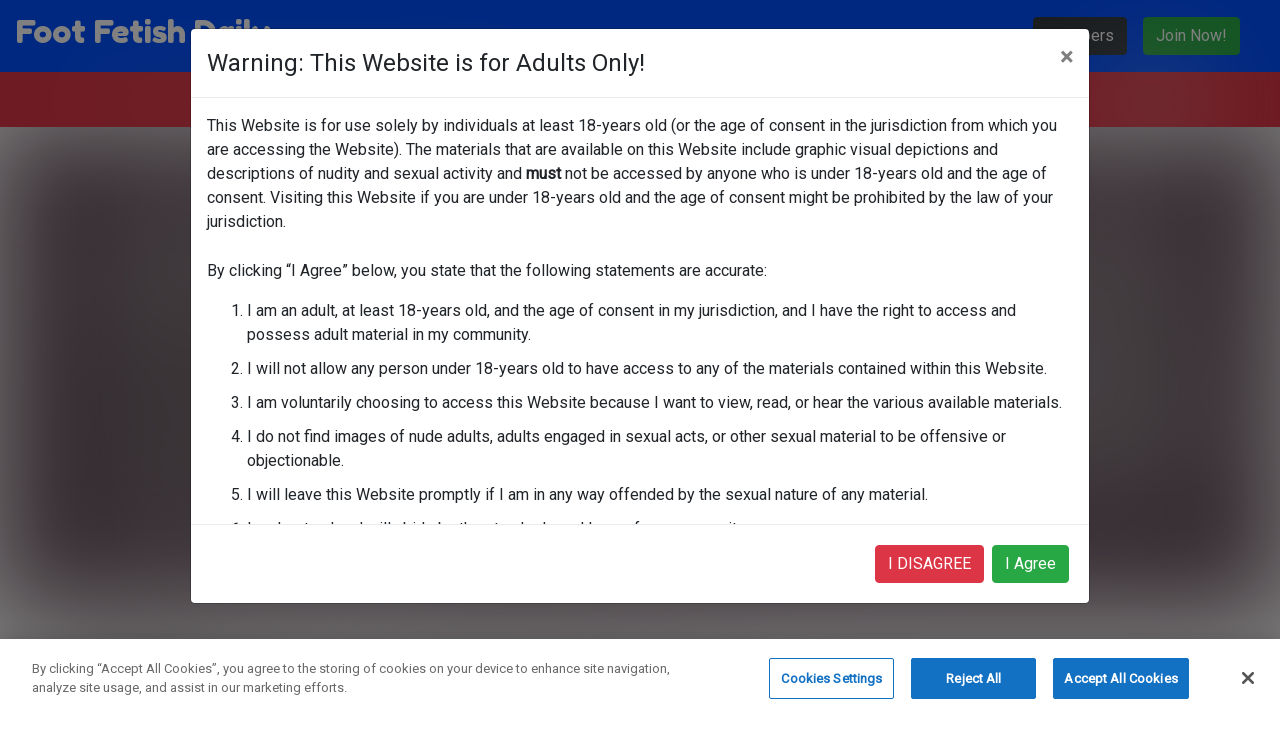

--- FILE ---
content_type: text/html; charset=UTF-8
request_url: https://footfetishdaily.com/tour/update/?id=3314
body_size: 17200
content:
<!DOCTYPE html>
<!-- https://coolors.co/000000-ff1493-ff69b4-004fff-000080 -->
<html lang="eng">
<head>
    <meta charset="utf-8">
    <meta name="viewport" content="width=device-width, initial-scale=1">
    <meta name="RATING" content="RTA-5042-1996-1400-1577-RTA" />
    <meta name="description" content="Exclusive Foot Fetish Content. Hot Hardcore User Submitted Stories, Photos, Videos and more...">

    <title>Foot Fetish Daily: The #1 Foot Fetish Site on the Internet</title>

        <link rel=“canonical” href=“https://footfetishdaily.com/tour/update/?id=3314” />
        <!-- Fonts -->
    <link rel="stylesheet" href="https://fonts.googleapis.com/css2?family=Nunito:wght@400;600;700&display=swap">
    <link rel="stylesheet" href="https://fonts.googleapis.com/css2?family=Fredoka+One&family=Open+Sans&family=Roboto&display=swap">
    <link rel="shortcut icon" href="/images/ffd.ico"/>


    <!-- Styles -->
    <link rel="stylesheet" href="/css/app.css?v=5">
    <link rel="stylesheet" href="https://cdn.jsdelivr.net/npm/bootstrap@4.0.0/dist/css/bootstrap.min.css" integrity="sha384-Gn5384xqQ1aoWXA+058RXPxPg6fy4IWvTNh0E263XmFcJlSAwiGgFAW/dAiS6JXm" crossorigin="anonymous">
    <link rel="stylesheet" href="https://cdnjs.cloudflare.com/ajax/libs/ekko-lightbox/5.3.0/ekko-lightbox.css">
    <link rel="stylesheet" href="https://vjs.zencdn.net/7.11.4/video-js.css"/>
    <link rel="stylesheet" href="https://unpkg.com/flickity@2/dist/flickity.min.css">
    <link rel="stylesheet" href="https://cdnjs.cloudflare.com/ajax/libs/font-awesome/5.8.1/css/all.min.css">

    <!-- Scripts -->
    <!-- CookiePro Cookies Consent Notice start for footfetishdaily.com -->
    <script src="https://cookie-cdn.cookiepro.com/scripttemplates/otSDKStub.js"  type="text/javascript" charset="UTF-8" data-domain-script="949d8f6a-ac1d-4ad5-9799-c860ba1d9b1b" ></script>
    <script type="text/javascript">
        function OptanonWrapper() { }
    </script>
    <!-- CookiePro Cookies Consent Notice end for footfetishdaily.com -->
    <!-- Global site tag (gtag.js) - Google Analytics -->
    <script async src="https://www.googletagmanager.com/gtag/js?id=G-15YYJHYMLF"></script>
    <script>
        window.dataLayer = window.dataLayer || [];
        function gtag(){dataLayer.push(arguments);}
        gtag('js', new Date());

        gtag('config', 'G-15YYJHYMLF');
    </script>
    <!-- Clarity tracking code for https://www.footfetishdaily.com/ -->
    <script>
        (function(c,l,a,r,i,t,y){
            c[a]=c[a]||function(){(c[a].q=c[a].q||[]).push(arguments)};
            t=l.createElement(r);t.async=1;t.src="https://www.clarity.ms/tag/"+i+"?ref=bwt";
            y=l.getElementsByTagName(r)[0];y.parentNode.insertBefore(t,y);
        })(window, document, "clarity", "script", "bqr02mtpcy");
    </script>
            <style>
      /* Blur images and videos site-wide when age-unverified */
      body.age-unverified img:not(.no-blur),
      body.age-unverified video:not(.no-blur) {
        -webkit-filter: blur(30px);
        filter: blur(30px);
      }
      /* Never blur media in navbar/banner or explicitly marked */
      body.age-unverified .navbar img,
      body.age-unverified .navbar video,
      body.age-unverified .av-age-banner img,
      body.age-unverified .av-age-banner video,
      body.age-unverified img.no-blur,
      body.age-unverified video.no-blur,
      body.age-unverified img[src*="logo"],
      body.age-unverified img[alt*="logo" i] {
        -webkit-filter: none !important;
        filter: none !important;
      }
      /* Background-image blur support (uses ::before overlay so text remains sharp) */
      body.age-unverified [style*="background-image"] { position: relative; }
      body.age-unverified .av-bg-blur { position: relative; overflow: hidden; }
      body.age-unverified [style*="background-image"]::before,
      body.age-unverified .av-bg-blur::before {
        content: "";
        position: absolute;
        top: 0; right: 0; bottom: 0; left: 0;
        pointer-events: none;
        background-color: rgba(0,0,0,0.001); /* trigger backdrop rendering while visually transparent */
        /* Blur the backdrop (the element's own background is behind ::before) */
        -webkit-backdrop-filter: blur(30px);
        backdrop-filter: blur(30px);
        z-index: 0;
        /* Fallback: duplicate background on the overlay and blur it (for browsers w/o backdrop-filter) */
        background-image: var(--av-bg-image);
        background-position: var(--av-bg-position, 50% 50%);
        background-size: var(--av-bg-size, cover);
        background-repeat: var(--av-bg-repeat, no-repeat);
        background-attachment: var(--av-bg-attachment, scroll);
        background-origin: var(--av-bg-origin, padding-box);
        background-clip: var(--av-bg-clip, border-box);
        filter: blur(30px);
      }
      /* If backdrop-filter is supported, disable filter-based fallback to avoid double blur */
      @supports ((-webkit-backdrop-filter: blur(1px)) or (backdrop-filter: blur(1px))) {
        body.age-unverified [style*="background-image"]::before,
        body.age-unverified .av-bg-blur::before { filter: none; }
      }
      body.age-unverified .av-bg-static { position: relative; }
      /* Ensure content sits above the blur layer so text/icons remain crisp */
      body.age-unverified [style*="background-image"] > *,
      body.age-unverified .av-bg-blur > * {
        position: relative;
        z-index: 1;
      }
      /* Waiting modal overlay */
      .av-wait-backdrop {
        position: fixed;
        inset: 0;
        background: rgba(0,0,0,0.6);
        z-index: 1055;
        display: none;
        align-items: center;
        justify-content: center;
      }
      .av-wait-dialog {
        background: #ffffff;
        color: #111;
        border-radius: 8px;
        padding: 20px 24px;
        box-shadow: 0 10px 30px rgba(0,0,0,0.3);
        max-width: 420px;
        width: calc(100% - 40px);
        text-align: center;
      }
      .av-wait-dialog .spinner-border { width: 2rem; height: 2rem; margin-right: 8px; }
      /* Full-width age verification banner below fixed navbar */
      .av-age-banner {
        position: fixed; /* keep banner stuck under navbar */
        top: var(--av-navbar-h, 56px); /* sit below navbar; default 56px if not measured */
        left: 0;
        right: 0;
        z-index: 1031; /* above content */
        width: 100%;
        background: #dc3545; /* Bootstrap danger */
        color: #fff;
        padding: 10px 0;
      }
      .av-age-banner .container { display: flex; align-items: center; justify-content: space-between; gap: 10px; }
      .av-age-banner .btn { font-weight: 600; }
      /* Push page content down when AV banner is fixed */
      body.age-unverified { padding-top: calc(var(--av-base-pt, 70px) + var(--av-banner-h, 44px)); }
      /* On mobile, also account for the join banner height */
      @media (max-width: 991.98px) {
        body.age-unverified { padding-top: calc(var(--av-base-pt, 70px) + var(--av-banner-h, 44px) + var(--join-banner-h, 0px)); }
      }
      /* Desktop: eliminate any extra top margin on the first content block below header */
      @media (min-width: 992px) {
        body.age-unverified > header + * { margin-top: 0 !important; }
      }
    </style>
    <script>
    document.addEventListener('DOMContentLoaded', function() {
      try {
        // Helpers
        function hasAvCookie() { return document.cookie.indexOf('age_verified=1') !== -1; }
        function getUidFromCookie(){
          var m = document.cookie.match(/(?:^|; )gocam_uid=([^;]+)/);
          return m ? decodeURIComponent(m[1]) : '';
        }
        function getUid(){
          try {
            var params = new URLSearchParams(window.location.search || '');
            var u = params.get('uid');
            if (u && /^([A-Fa-f0-9]{16,64})$/.test(u)) return u;
          } catch(e) {}
          return getUidFromCookie();
        }
        function removeQueryParam(url, key){
          try {
            var u = new URL(url, window.location.origin);
            u.searchParams.delete(key);
            return u.pathname + (u.searchParams.toString() ? ('?' + u.searchParams.toString()) : '') + (u.hash || '');
          } catch(e) { return url; }
        }
        function removeQueryParams(url, keys){
          try {
            var u = new URL(url, window.location.origin);
            (keys||[]).forEach(function(k){ u.searchParams.delete(k); });
            return u.pathname + (u.searchParams.toString() ? ('?' + u.searchParams.toString()) : '') + (u.hash || '');
          } catch(e) { return url; }
        }
        function applyVerifiedUi() {
          document.body.classList.remove('age-unverified');
          var banner = document.querySelector('.av-age-banner');
          if (banner) { banner.remove ? banner.remove() : (banner.parentNode && banner.parentNode.removeChild(banner)); }
        }
        var avConfig = window.AV_CONFIG || {};
        var avMode = avConfig.mode || 'redirect';
        var avProvider = avConfig.provider || 'go_cam_standard';
        var hostedMode = (avMode === 'hosted');
        var needsStatusPolling = (avMode === 'redirect');
        var hostedReady = false;
        var hostedQueue = [];
        var hostedSuccessNotified = false;
        
        function whenHostedReady(cb) {
          if (!hostedMode || typeof cb !== 'function') return;
          if (hostedReady) {
            var api = getHostedApi();
            if (api) {
              try { cb(api); } catch(e) {}
              return;
            }
          }
          hostedQueue.push(cb);
        }
        
        function getHostedApi() {
          if (avProvider === 'ageverif' && window.ageverif) {
            return window.ageverif;
          }
          if (avProvider === 'go_cam_hosted' && window.AvsGoCamHosted) {
            return window.AvsGoCamHosted;
          }
          return null;
        }
        
        function finalizeHostedSuccess(verification) {
          if (hostedSuccessNotified) return;
          hostedSuccessNotified = true;
          try { document.cookie = 'age_verified=1; Max-Age=31536000; Path=/; SameSite=Lax'; } catch(e){}
          try { localStorage.setItem('age_verified','1'); } catch(e){}
          applyVerifiedUi();
          var uid = avConfig.uid || getUid();
          if (!uid) { return; }
          var siteId = avConfig.siteId || 'footfetishdaily';
          var endpoint = avProvider === 'ageverif' ? '/av/ageverif_event.php' : '/av/hosted_event.php';
          var payload = { uid: uid, siteId: siteId };
          if (verification) {
            payload.verification = verification;
          }
          try {
            fetch(endpoint, {
              method: 'POST',
              headers: {
                'Content-Type': 'application/json',
                'X-Requested-With': 'XMLHttpRequest'
              },
              credentials: 'same-origin',
              body: JSON.stringify(payload)
            }).then(function(r){ return r.ok ? r.json() : null; })
              .then(function(resp){ if (resp && resp.ok) { applyVerifiedUi(); } })
              .catch(function(){});
          } catch(e) {}
        }
        
        function initHostedIfNeeded() {
          if (!hostedMode) return;
          var api = getHostedApi();
          if (hostedReady && api) { return; }
          if (!api) {
            setTimeout(initHostedIfNeeded, 150);
            return;
          }
          hostedReady = true;
          
          // Provider-specific initialization
          if (avProvider === 'ageverif') {
            // AgeVerif integration
            console.log('[AV] Initializing AgeVerif provider', api);
            if (typeof api.on === 'function') {
              api.on('success', function(data) {
                console.log('[AV] AgeVerif success event', data);
                finalizeHostedSuccess(data.verification || null);
              });
              api.on('error', function(err){ 
                console.error('[AV] AgeVerif error', err);
              });
            }
            // Don't auto-start - wait for user to click button
            console.log('[AV] AgeVerif ready, waiting for user action');
          } else if (avProvider === 'go_cam_hosted') {
            // Go.cam Hosted integration
            if (api.event && typeof api.event.on === 'function') {
              api.event.on('success', function() {
                finalizeHostedSuccess(null);
              });
              api.event.on('error', function(){ /* keep UI gated until retry */ });
            }
            if (typeof api.start === 'function') {
              api.start();
            }
          }
          
          var queue = hostedQueue.splice(0);
          queue.forEach(function(cb){ try { cb(api); } catch(e){} });
        }
        
        // Listen for AgeVerif load event (in case it hasn't loaded yet)
        if (hostedMode && avProvider === 'ageverif') {
          window.addEventListener('ageverif:load', function(event) {
            console.log('[AV] AgeVerif load event received', event.detail);
            initHostedIfNeeded();
          });
          // Also check if it's already loaded
          if (window.ageverif) {
            console.log('[AV] AgeVerif already loaded, initializing immediately');
            initHostedIfNeeded();
          }
        }
        
        if (hostedMode) {
          console.log('[AV] Hosted mode enabled, provider:', avProvider);
          console.log('[AV] AV_CONFIG:', avConfig);
          var hostedButtons = document.querySelectorAll('[data-av-action="open-hosted"]');
          hostedButtons.forEach(function(btn){
            btn.addEventListener('click', function(ev){
              ev.preventDefault();
              console.log('[AV] Verify button clicked, provider:', avProvider);
              whenHostedReady(function(api){
                if (!api) {
                  console.error('[AV] API not available');
                  return;
                }
                console.log('[AV] API ready, starting verification');
                // Provider-specific show overlay
                if (avProvider === 'ageverif') {
                  if (typeof api.start === 'function') {
                    var config = avConfig.config || {};
                    console.log('[AV] Calling ageverif.start() with config:', config);
                    api.start(config).then(function(result) {
                      console.log('[AV] AgeVerif start result:', result);
                    }).catch(function(err) {
                      console.error('[AV] AgeVerif start error:', err);
                    });
                  }
                } else if (avProvider === 'go_cam_hosted') {
                  if (typeof api.showOverlay === 'function') {
                    api.showOverlay();
                  }
                }
              });
              initHostedIfNeeded();
            });
          });
          initHostedIfNeeded();
        }
        if (needsStatusPolling) {
          // Handle explicit return-from-vendor wait flow
          (function handleAvWait(){
            try {
              var params = new URLSearchParams(window.location.search || '');
              var avWait = params.get('av_wait') === '1';
              if (!avWait || hasAvCookie()) return;
              // Show modal
              var backdrop = document.getElementById('av-wait-modal');
              if (backdrop) { backdrop.style.display = 'flex'; }
              var uid = getUid();
              if (!uid || !/^([A-Fa-f0-9]{16,64})$/.test(uid)) return;
              var tries=0, max=60; // ~120s
              function setCookieAndReload(){
                try { document.cookie = 'age_verified=1; Max-Age=31536000; Path=/; SameSite=Lax'; } catch(e){}
                try { localStorage.setItem('age_verified','1'); } catch(e){}
                var newUrl = removeQueryParams(window.location.href, ['av_wait','uid']);
                window.location.replace(newUrl);
              }
              function tick(){
                fetch('/av/status.php?uid='+encodeURIComponent(uid)+'&t='+(Date.now()), {cache:'no-store', credentials:'omit'})
                  .then(function(r){ return r.json(); })
                  .then(function(j){ if (j && j.ok) { setCookieAndReload(); } else if (++tries < max) { setTimeout(tick, 2000); } })
                  .catch(function(){ if (++tries < max) { setTimeout(tick, 2000); } });
              }
              tick();
            } catch(e) { /* no-op */ }
          })();
        }
        // If the cookie already exists (e.g., after returning from /av/cb.php), immediately un-blur.
        if (hasAvCookie()) { applyVerifiedUi(); return; }
        if (!document.body.classList.contains('age-unverified')) return;
        // Measure fixed navbar height and set CSS var for sticky banner offset
        function setAvNavbarHeight() {
          var nav = document.querySelector('nav.navbar.fixed-top');
          var h = nav ? nav.offsetHeight : 56;
          document.documentElement.style.setProperty('--av-navbar-h', h + 'px');
          // Use navbar height as the baseline body padding-top
          document.documentElement.style.setProperty('--av-base-pt', h + 'px');
        }
        // Measure banner height and baseline body padding-top to offset content
        function setAvBannerMetrics() {
          var banner = document.querySelector('.av-age-banner');
          if (!banner) return;
          var bh = banner.offsetHeight || 44;
          document.documentElement.style.setProperty('--av-banner-h', bh + 'px');
          // body padding is controlled by CSS using these vars; no inline override needed
        }
        setAvNavbarHeight();
        setAvBannerMetrics();
        window.addEventListener('resize', setAvNavbarHeight);
        window.addEventListener('orientationchange', setAvNavbarHeight);
        window.addEventListener('resize', setAvBannerMetrics);
        window.addEventListener('orientationchange', setAvBannerMetrics);
        var toggler = document.querySelector('.navbar-toggler');
        if (toggler) {
          toggler.addEventListener('click', function(){ setTimeout(function(){ setAvNavbarHeight(); setAvBannerMetrics(); }, 350); });
        }
        // If the user completed verification in another tab, update UI on focus/visibility/storage
        window.addEventListener('focus', function(){ if (hasAvCookie()) applyVerifiedUi(); });
        document.addEventListener('visibilitychange', function(){ if (!document.hidden && hasAvCookie()) applyVerifiedUi(); });
        window.addEventListener('storage', function(e){ if (e && e.key === 'age_verified' && e.newValue === '1') applyVerifiedUi(); });

        if (needsStatusPolling) {
          // Fallback: if vendor only did S2S and no browser redirect happened, poll our status endpoint by uid
          (function(){
            try {
              // Skip if we're in explicit av_wait flow (handled above)
              var params = new URLSearchParams(window.location.search || '');
              if (params.get('av_wait') === '1') return;
              var uid = getUid();
              if (!uid || !/^([A-Fa-f0-9]{16,64})$/.test(uid)) return;
              var tries = 0, max = 30; // ~60s total
              function setAvCookieAndUi(){
                try { document.cookie = 'age_verified=1; Max-Age=31536000; Path=/; SameSite=Lax'; } catch(e){}
                try { localStorage.setItem('age_verified','1'); } catch(e){}
                applyVerifiedUi();
              }
              function tick(){
                if (hasAvCookie()) { applyVerifiedUi(); return; }
                fetch('/av/status.php?uid='+encodeURIComponent(uid)+'&t='+(Date.now()), {cache:'no-store', credentials:'omit'})
                  .then(function(r){ return r.json(); })
                  .then(function(j){
                    if (j && j.ok) { setAvCookieAndUi(); }
                    else if (++tries < max) { setTimeout(tick, 2000); }
                  })
                  .catch(function(){ if (++tries < max) { setTimeout(tick, 2000); } });
              }
              tick();
            } catch(e) { /* no-op */ }
          })();
        } else {
          // Skip status polling scripts when provider is not redirect mode
          // No-op
        }
        var all = document.querySelectorAll('body *');
        all.forEach(function(el){
          if (el.closest('.navbar, .av-age-banner')) return;
          if (el.classList.contains('no-blur') || (el.closest('.no-blur'))) return;
          var cs = window.getComputedStyle(el);
          if (!cs) return;
          var bg = cs.backgroundImage || '';
          // Only blur when there's a URL-based background image
          if (bg && bg !== 'none' && bg.indexOf('url(') !== -1) {
            el.classList.add('av-bg-blur');
            if (cs.position === 'static') el.classList.add('av-bg-static');
            // Provide values for ::before fallback duplication
            el.style.setProperty('--av-bg-image', bg);
            el.style.setProperty('--av-bg-position', cs.backgroundPosition);
            el.style.setProperty('--av-bg-size', cs.backgroundSize);
            el.style.setProperty('--av-bg-repeat', cs.backgroundRepeat);
            el.style.setProperty('--av-bg-attachment', cs.backgroundAttachment);
            el.style.setProperty('--av-bg-origin', cs.backgroundOrigin);
            el.style.setProperty('--av-bg-clip', cs.backgroundClip);
          }
        });
      } catch (e) { /* no-op */ }
    });
    </script>
    </head>

<body class="age-unverified">
<header>
    <nav class="navbar navbar-expand-lg navbar-dark bg-ffd-blue fixed-top">
        <a class="navbar-brand text-fred-font" href="/"><h1 class="page-title">Foot Fetish Daily</h1></a>
        <button class="navbar-toggler" type="button" data-toggle="collapse" data-target="#navbarSupportedContent" aria-controls="navbarSupportedContent" aria-expanded="false" aria-label="Toggle navigation">
            <span class="navbar-toggler-icon"></span>
        </button>

        <div class="collapse navbar-collapse" id="navbarSupportedContent">
            <ul class="navbar-nav mr-auto">
                <li class="nav-item  ">
                    <a class="nav-link" href="/">Home</a>
                </li>
                <li class="nav-item ">
                    <a class="nav-link" href="/videos">Videos</a>
                </li>
                <li class="nav-item ">
                    <a class="nav-link" href="/pictures">Pictures</a>
                </li>
                <li class="nav-item active">
                    <a class="nav-link" href="/models">Models</a>
                </li>
                <li class="nav-item ">
                    <a class="nav-link" href="/tour/join">Forum</a>
                </li>
                <li class="nav-item ">
                    <a class="nav-link" href="/tour/join">Fiction</a>
                </li>
                <li class="nav-item ">
                    <a class="nav-link" href="https://www.kickasslive.com/" target="_blank">Live Cams</a>
                </li>
            </ul>
            <ul class="navbar-nav float-right">
                <li class="nav-item float-sm-right mx-2">
                    <a  class="btn btn-dark" href="/subscriber">Members</a>
                </li>
                <li class="nav-item float-sm-right mr-3">
                    <a class="btn btn-success mx-2" href="/tour/join">Join Now!</a>
                </li>
            </ul>
        </div>
    </nav>
    <!-- Full-width mobile Join banner fixed under the header -->
    <style>
      /* Page offset when join banner is present and user is verified */
      body:not(.age-unverified) {
        padding-top: calc(var(--nav-h, 56px) + var(--join-banner-h, 0px));
      }
      .join-banner {
        position: fixed;
        top: var(--nav-h, 56px);
        left: 0;
        right: 0;
        z-index: 1031; /* above content, below modal (1050) */
        background: #28a745; /* Bootstrap success */
      }
      /* When age verification banner is active, push join banner below it */
      body.age-unverified .join-banner {
        top: calc(var(--nav-h, 56px) + var(--av-banner-h, 44px));
      }
      .join-banner .btn {
        display: block;
        width: 100%;
        border-radius: 0;
        font-weight: 700;
        padding: .6rem 1rem;
      }
      /* Hide white gap between navbar and join banner on mobile */
      @media (max-width: 991.98px) {
        .navbar {
          border-bottom: 4px solid #28a745; /* Match join banner color */
        }
      }
      /* Desktop: ensure no white bar between navbar and AV banner */
      @media (min-width: 992px) {
        body.age-unverified .navbar { border-bottom: 4px solid #dc3545; }
        /* Prevent margin-collapsing gap below the AV banner */
        body.age-unverified header + * {
          margin-top: 0 !important;
          padding-top: 0.1px; /* create a new block formatting context to stop margin collapse */
        }
      }
    </style>
    <div class="join-banner d-lg-none">
      <a href="/tour/join" class="btn btn-success">Join Now!</a>
    </div>
    <script>
      document.addEventListener('DOMContentLoaded', function(){
        function setNavbarHeight(){
          try {
            var nav = document.querySelector('nav.navbar.fixed-top');
            var h = nav ? nav.offsetHeight : 56;
            document.documentElement.style.setProperty('--nav-h', h + 'px');
          } catch(e){}
        }
        function setJoinBannerMetrics(){
          try {
            var jb = document.querySelector('.join-banner');
            if (!jb) return;
            var cs = window.getComputedStyle(jb);
            var visible = cs && cs.display !== 'none' && cs.visibility !== 'hidden';
            var bh = visible ? (jb.offsetHeight || 0) : 0;
            document.documentElement.style.setProperty('--join-banner-h', bh + 'px');
          } catch(e){}
        }
        setNavbarHeight();
        setJoinBannerMetrics();
        window.addEventListener('resize', function(){ setNavbarHeight(); setJoinBannerMetrics(); });
        window.addEventListener('orientationchange', function(){ setNavbarHeight(); setJoinBannerMetrics(); });
        var toggler = document.querySelector('.navbar-toggler');
        if (toggler) toggler.addEventListener('click', function(){ setTimeout(function(){ setNavbarHeight(); setJoinBannerMetrics(); }, 350); });
        // Intercept Join Now clicks when age verification is required and not yet completed
        document.addEventListener('click', function(e){
          try {
            var link = e.target && (e.target.closest ? e.target.closest('a[href*="/tour/join"]') : null);
            if (!link) return;
            if (!document.body.classList.contains('age-unverified')) return;
            e.preventDefault();
            var m = document.getElementById('avJoinModal');
            if (!m) return;
            if (typeof $ === 'function' && typeof $(m).modal === 'function') {
              $(m).modal('show');
            } else {
              // Fallback minimal show if Bootstrap JS is not yet ready
              m.classList.add('show');
              m.style.display = 'block';
              m.removeAttribute('aria-hidden');
            }
          } catch(_) {}
        }, true);
      });
    </script>
        <div class="av-age-banner">
        <div class="container d-flex align-items-center justify-content-between">
            <span class="text-white font-weight-bold">18+ content — Please verify your age to view images and videos.</span>
                        <a class="btn btn-light btn-sm" href="https://go.cam/en/token/?p=615&d=[base64]">Verify Age</a>
                    </div>
    </div>
        
        <div id="av-wait-modal" class="av-wait-backdrop" role="dialog" aria-modal="true" aria-label="Waiting for verification">
      <div class="av-wait-dialog">
        <div class="d-flex align-items-center justify-content-center mb-2">
          <div class="spinner-border text-primary" role="status" aria-hidden="true"></div>
          <strong class="ml-2">Waiting for verification to finish…</strong>
        </div>
        <div><small>This will complete automatically once confirmed.</small></div>
      </div>
    </div>
    <!-- Join gating modal shown when user clicks Join while age-unverified -->
    <div class="modal fade" id="avJoinModal" tabindex="-1" role="dialog" aria-hidden="true">
      <div class="modal-dialog modal-dialog-centered" role="document">
        <div class="modal-content">
          <div class="modal-header">
            <h5 class="modal-title">Age verification required</h5>
            <button type="button" class="close" data-dismiss="modal" aria-label="Close">
              <span aria-hidden="true">&times;</span>
            </button>
          </div>
          <div class="modal-body">
            You must verify your age before joining. Please complete verification first, then try again.
          </div>
          <div class="modal-footer">
            <button type="button" class="btn btn-secondary" data-dismiss="modal">Close</button>
                          <a class="btn btn-primary" href="https://go.cam/en/token/?p=615&d=[base64]" target="_blank" rel="noopener">Verify Age</a>
                      
          </div>
        </div>
      </div>
    </div>
      </header>
<main class="main" role="main">
            <div class="jumbotron">
            <div class="container">
                <video-js class="video-js vjs-default-skin vjs-big-play-centered" controls data-setup='{"fluid": true}' poster="https://delivery.kickass.com/subscriber/ffd_samples/3314/4.jpg?expires=1768760087&token=5b4c2bdf8d77bd08e451ae0fb024bb05">
                    <source src="https://delivery.kickass.com/subscriber/ffd_trailers/3314.mp4?expires=1768760087&token=949c2bb0ff92d3753097ed3834dd585c" type="video/mp4" />
                </video-js>
            </div>
                            <div class="container align-content-center justify-content-center text-center">
                    <div class="row">
                                                    <div class="col-md-2 py-2">
                                <a href="https://delivery.kickass.com/subscriber/ffd_photos/3314/01_b.jpg?expires=1768760087&token=0db0e243813161ad2ec84b4e089975fc" data-toggle="lightbox" data-gallery="gallery" >
                                    <img class="img-fluid" src="https://delivery.kickass.com/subscriber/ffd_photos/3314/01_t.jpg?expires=1768760087&token=bbee8b10a8ace5ebeeee4ac29d31dc79"/>
                                </a>
                            </div>
                                                    <div class="col-md-2 py-2">
                                <a href="https://delivery.kickass.com/subscriber/ffd_photos/3314/10_b.jpg?expires=1768760087&token=c8bc0a67f83a2181762baf4d07b4e382" data-toggle="lightbox" data-gallery="gallery" >
                                    <img class="img-fluid" src="https://delivery.kickass.com/subscriber/ffd_photos/3314/10_t.jpg?expires=1768760087&token=830b753141d01d7752fd0c2de6396d6e"/>
                                </a>
                            </div>
                                                    <div class="col-md-2 py-2">
                                <a href="https://delivery.kickass.com/subscriber/ffd_photos/3314/19_b.jpg?expires=1768760087&token=3e773da0f9ea1d388ecf02ec3a15a62d" data-toggle="lightbox" data-gallery="gallery" >
                                    <img class="img-fluid" src="https://delivery.kickass.com/subscriber/ffd_photos/3314/19_t.jpg?expires=1768760087&token=8bbe9b00164b8b5bc55606c92e9e9535"/>
                                </a>
                            </div>
                                                    <div class="col-md-2 py-2">
                                <a href="https://delivery.kickass.com/subscriber/ffd_photos/3314/28_b.jpg?expires=1768760087&token=786b49e713a11ad8ef15b885f058bf8f" data-toggle="lightbox" data-gallery="gallery" >
                                    <img class="img-fluid" src="https://delivery.kickass.com/subscriber/ffd_photos/3314/28_t.jpg?expires=1768760087&token=97c53a294fae4574ef9ec2e4425cba4a"/>
                                </a>
                            </div>
                                                    <div class="col-md-2 py-2">
                                <a href="https://delivery.kickass.com/subscriber/ffd_photos/3314/37_b.jpg?expires=1768760087&token=01daacb8f6bb90fc2663eda813fbbdf3" data-toggle="lightbox" data-gallery="gallery" >
                                    <img class="img-fluid" src="https://delivery.kickass.com/subscriber/ffd_photos/3314/37_t.jpg?expires=1768760087&token=6ca58cf2e7fadb0172f86c4b984ac25d"/>
                                </a>
                            </div>
                                                    <div class="col-md-2 py-2">
                                <a href="https://delivery.kickass.com/subscriber/ffd_photos/3314/46_b.jpg?expires=1768760087&token=134a4c46fe572ef5e0c719a5a67014fd" data-toggle="lightbox" data-gallery="gallery" >
                                    <img class="img-fluid" src="https://delivery.kickass.com/subscriber/ffd_photos/3314/46_t.jpg?expires=1768760087&token=e8b7bb815f751960230cd5ba5778eede"/>
                                </a>
                            </div>
                                                    <div class="col-md-2 py-2">
                                <a href="https://delivery.kickass.com/subscriber/ffd_photos/3314/55_b.jpg?expires=1768760087&token=cb0e02909f809ebab84c5eafbff14284" data-toggle="lightbox" data-gallery="gallery" >
                                    <img class="img-fluid" src="https://delivery.kickass.com/subscriber/ffd_photos/3314/55_t.jpg?expires=1768760087&token=f8eed56d2edf8c8e9ed311508be1051f"/>
                                </a>
                            </div>
                                                    <div class="col-md-2 py-2">
                                <a href="https://delivery.kickass.com/subscriber/ffd_photos/3314/64_b.jpg?expires=1768760087&token=11c97718e9c67687b1355e471a132c84" data-toggle="lightbox" data-gallery="gallery" >
                                    <img class="img-fluid" src="https://delivery.kickass.com/subscriber/ffd_photos/3314/64_t.jpg?expires=1768760087&token=608c5528e311add1ae42824ef3b66248"/>
                                </a>
                            </div>
                                                    <div class="col-md-2 py-2">
                                <a href="https://delivery.kickass.com/subscriber/ffd_photos/3314/73_b.jpg?expires=1768760087&token=d9c86d0cea81b3bfce94e13cc382565d" data-toggle="lightbox" data-gallery="gallery" >
                                    <img class="img-fluid" src="https://delivery.kickass.com/subscriber/ffd_photos/3314/73_t.jpg?expires=1768760087&token=570a8badb831fc5fe6a4a3079ac8769e"/>
                                </a>
                            </div>
                                                    <div class="col-md-2 py-2">
                                <a href="https://delivery.kickass.com/subscriber/ffd_photos/3314/82_b.jpg?expires=1768760087&token=50199317b8b1e2f844781c03c9653ca2" data-toggle="lightbox" data-gallery="gallery" >
                                    <img class="img-fluid" src="https://delivery.kickass.com/subscriber/ffd_photos/3314/82_t.jpg?expires=1768760087&token=4fb2fdcdf91683b3b16fcf213c6f3732"/>
                                </a>
                            </div>
                                                    <div class="col-md-2 py-2">
                                <a href="https://delivery.kickass.com/subscriber/ffd_photos/3314/91_b.jpg?expires=1768760087&token=9a9264ba80da5b5607fe406fafea4306" data-toggle="lightbox" data-gallery="gallery" >
                                    <img class="img-fluid" src="https://delivery.kickass.com/subscriber/ffd_photos/3314/91_t.jpg?expires=1768760087&token=949852af1ea2053eee21c3c5bf0e8264"/>
                                </a>
                            </div>
                                                    <div class="col-md-2 py-2">
                                <a href="https://delivery.kickass.com/subscriber/ffd_photos/3314/100_b.jpg?expires=1768760087&token=fb810d37c7313c5b3c92edfb323a47b0" data-toggle="lightbox" data-gallery="gallery" >
                                    <img class="img-fluid" src="https://delivery.kickass.com/subscriber/ffd_photos/3314/100_t.jpg?expires=1768760087&token=d94ffe95373bfa3203aa3f044d4d1bce"/>
                                </a>
                            </div>
                                            </div>
                </div>
                    </div>
        <div class="container">
            <div class="row mb-2 box-shadow">
                                <div class="col-md-3 py-2">
                    <div>
                        <a href=""https://delivery.kickass.com/subscriber/ffd_samples/3314/1.jpg?expires=1768760087&token=2a006fcf4c2c9ce4192493ef713c82b0" data-toggle="lightbox" data-gallery="gallery">
                            <img class="img-fluid" src=""https://delivery.kickass.com/subscriber/ffd_samples/3314/1.jpg?expires=1768760087&token=2a006fcf4c2c9ce4192493ef713c82b0" alt="">
                        </a>
                    </div>
                </div>
                                <div class="col-md-3 py-2">
                    <div>
                        <a href=""https://delivery.kickass.com/subscriber/ffd_samples/3314/2.jpg?expires=1768760087&token=44721431c3336099bcede8ce96e32b8a" data-toggle="lightbox" data-gallery="gallery">
                            <img class="img-fluid" src=""https://delivery.kickass.com/subscriber/ffd_samples/3314/2.jpg?expires=1768760087&token=44721431c3336099bcede8ce96e32b8a" alt="">
                        </a>
                    </div>
                </div>
                                <div class="col-md-3 py-2">
                    <div>
                        <a href=""https://delivery.kickass.com/subscriber/ffd_samples/3314/3.jpg?expires=1768760087&token=40ee8fe1b4ce15602f92e59016050008" data-toggle="lightbox" data-gallery="gallery">
                            <img class="img-fluid" src=""https://delivery.kickass.com/subscriber/ffd_samples/3314/3.jpg?expires=1768760087&token=40ee8fe1b4ce15602f92e59016050008" alt="">
                        </a>
                    </div>
                </div>
                                <div class="col-md-3 py-2">
                    <div>
                        <a href=""https://delivery.kickass.com/subscriber/ffd_samples/3314/4.jpg?expires=1768760087&token=5b4c2bdf8d77bd08e451ae0fb024bb05" data-toggle="lightbox" data-gallery="gallery">
                            <img class="img-fluid" src=""https://delivery.kickass.com/subscriber/ffd_samples/3314/4.jpg?expires=1768760087&token=5b4c2bdf8d77bd08e451ae0fb024bb05" alt="">
                        </a>
                    </div>
                </div>
                            </div>
        </div>
        
            <div class="container">
            <div class="row mb-2 box-shadow">
                <div class="col-md-2">
                    <img class="card-img-top img-fluid" src="https://delivery.kickass.com/subscriber/ffd_girls/776_b.jpg?expires=1768760087&token=4e8ed65ff0b6577009473d3ee856187c" alt="Jade Jantzen" onError="this.onerror=null;this.src='/images/noimage.png';">
                </div>
                <div class="col-md-10">
                    <h1 class="text-fred-font text-ffd-hot-pink">Jade Jantzen Hardcore</h1>
                    <h2 class="text-fred-font text-ffd-hot-pink">Model: <a href="/model/776/Jade_Jantzen">Jade Jantzen</a></h2>
                    <h3 class="text-fred-font text-ffd-hot-pink">Release Date: 2016-07-08</h3>
                    <p>Jade Jantzen is horny and wants her boyfriend to worship her feet. She loves the way he kisses and sucks them. She strokes his cock with her toes until his dick is throbbing hard, then begs him to fuck her perfect little pussy. She wants to feel that load on her feet and he gives it to her.</p>
                    <p><a href="/tour/join" class="btn btn-success my-2 mx-2">Join Now!</a></p>
                </div>
            </div>
        </div>
    
</main>

    <script type="application/ld+json">
        {
            "@context": "https://schema.org/",
            "@type": "VideoObject",
            "name": "Jade Jantzen Hardcore",
            "contentUrl": "https://delivery.kickass.com/subscriber/ffd_trailers/3314.mp4?expires=1768760087&token=949c2bb0ff92d3753097ed3834dd585c",
            "@id": "https://delivery.kickass.com/subscriber/ffd_trailers/3314.mp4?expires=1768760087&token=949c2bb0ff92d3753097ed3834dd585c",
            "datePublished": "2016-07-08",
            "description" : "Jade Jantzen is horny and wants her boyfriend to worship her feet. She loves the way he kisses and sucks them. She strokes his cock with her toes until his dick is throbbing hard, then begs him to fuck her perfect little pussy. She wants to feel that load on her feet and he gives it to her.",
            "thumbnailURL" : "https://delivery.kickass.com/subscriber/ffd_samples/3314/4.jpg?expires=1768760087&token=5b4c2bdf8d77bd08e451ae0fb024bb05",
            "thumbnail" : "https://delivery.kickass.com/subscriber/ffd_samples/3314/4.jpg?expires=1768760087&token=5b4c2bdf8d77bd08e451ae0fb024bb05",
            "uploadDate" : "2016-07-08",
            "author": {
                "@type": "Company",
                "name": "Kickass Pictures, inc"
            }
        }

    </script>

<hr class="text-ffd-hot-pink" color="hotpink"/>
<footer class="">
    <div class="container">
        <div class="col-md-12">
            <h4 class="text-ffd-deep-pink text-fred-font">Foot Fetish Daily: The #1 Foot Fetish Site in the World!</h4>
            <p class="text-ffd-navy">Foot Fetish, Stockings, Sexy Soles, High Arches, Pantyhose, Footjobs, Nylons, Bare Foot Bottoms, Heels, Toe Sucking, Dirty Feet, Soles on Glass, Ultra Close-Ups, Poolside Feet, Long Legs, Hardcore Sex, Cum on Feet. Plus the hottest foot fetish babes on the planet, EVERY DAY! What are you waiting for?</p>
            <div class="text-center text-ffd-deep-pink text-fred-font">
                <a href="/">HOME</a>
                <span class="text-ffd-hot-pink">|</span>
                <a href="/videos">VIDEOS</a>
                <span class="text-ffd-hot-pink">|</span>
                <a href="/pictures">PICTURES</a>
                <span class="text-ffd-hot-pink">|</span>
                <a href="/models">MODELS</a>
                <span class="text-ffd-hot-pink">|</span>
                <a href="/tour/join">FORUM</a>
                <span class="text-ffd-hot-pink">|</span>
                <a href="/tour/join">FICTION</a>
                <span class="text-ffd-hot-pink">|</span>
                <a href="https://www.kickasslive.com/">LIVE CAMS</a>
                <span class="text-ffd-hot-pink">|</span>
                <a href="/tour/join">JOIN NOW!</a>
            </div>
            <div class="text-center">
                <a href="/tour/legal/terms.php">Terms of Service</a>
                <span class="text-ffd-hot-pink">|</span>
                <a href="/tour/legal/compliance.php">18 U.S.C. 2257 Record-Keeping Requirements Compliance Statement</a>
                <span class="text-ffd-hot-pink">|</span>
                <a href="/tour/legal/privacy.php">Privacy Policy</a>
                <span class="text-ffd-hot-pink">|</span>
                <a href="https://kickasssupport.com/report.php" target="_blank">Report Content</a>
                <span class="text-ffd-hot-pink">|</span>
                <a href="http://nats.kickasspays.com/" target="_blank">Webmasters</a>
            </div>
            <div class="text-center">
                <i class="fab fa-twitter-square text-ffd-hot-pink"></i> <a href="https://twitter.com/kickasspictures?lang=en" class="text-ffd-navy">Follow on Twitter</a>
                <span class="text-ffd-hot-pink">|</span>
                <i class="fas fa-question-circle text-ffd-hot-pink"></i> <a href="https://kickasssupport.com/" class="text-ffd-navy">Kick Ass Support</a>
                <span class="text-ffd-hot-pink">|</span>
                <i class="fas fa-copyright text-ffd-hot-pink"></i> <a href="/tour/legal/copyright.php" class="text-ffd-navy">1997-2026 Kick Ass Pictures, Inc. All Rights Reserved.</a>
                <br />
                <a href="http://www.rtalabel.org/"><img alt="RTA Logo" src="[data-uri]"></a>
            </div>

        </div>
    </div>
</footer>
    <section class="warning">
        <style>
            /* Make the warning modal wider on desktop and keep it shorter with a scrollable body */
            #WarningModal .modal-dialog {
                max-width: 900px;
            }
            #WarningModal .modal-content {
                max-height: 80vh;
                display: flex;
                flex-direction: column;
            }
            #WarningModal .modal-header,
            #WarningModal .modal-footer {
                flex-shrink: 0;
            }
            #WarningModal .modal-body {
                overflow-y: auto;
                flex: 1 1 auto;
            }
            /* Slightly tighter spacing on small screens so the button stays visible */
            @media (max-width: 575.98px) {
                #WarningModal .modal-content {
                    max-height: 85vh;
                }
            }
        </style>
        <div class="warning-section">
            <div class="modal" id="WarningModal" data-backdrop="static" tabindex="-1" role="dialog" aria-hidden="true">
                <div class="modal-dialog modal-lg">
                    <div class="modal-content">
                        <!-- Modal Header -->
                        <div class="modal-header">
                            <h4 class="modal-title">Warning: This Website is for Adults Only!</h4>
                            <button type="button" class="close" data-dismiss="modal">&times;</button>
                        </div>
                        <div class="modal-body">
                            <div id="legal_content">
                                <div id="legal_text" class="text-roboto-font text-bold">
                                    <p>This Website is for use solely by individuals at least 18-years old (or the age of consent in the jurisdiction
                                        from which you are accessing the Website). The materials that are available on this Website include
                                        graphic visual depictions and descriptions of nudity and sexual activity and <b>must</b> not be accessed by
                                        anyone who is under 18-years old and the age of consent. Visiting this Website if you are under 18-years
                                        old and the age of consent might be prohibited by the law of your jurisdiction.</p>

                                    <p style="margin-top:25px;">By clicking “I Agree” below, you state that the following statements are accurate:</p>
                                    <ol>
                                        <li style="list-style-type:inherit; margin-bottom:10px;">I am an adult, at least 18-years old, and the age of consent in my jurisdiction, and I have the right to access and possess adult material in my community.</li>
                                        <li style="list-style-type:inherit; margin-bottom:10px;">I will not allow any person under 18-years old to have access to any of the materials contained within this Website.</li>
                                        <li style="list-style-type:inherit; margin-bottom:10px;">I am voluntarily choosing to access this Website because I want to view, read, or hear the various available materials.</li>
                                        <li style="list-style-type:inherit; margin-bottom:10px;">I do not find images of nude adults, adults engaged in sexual acts, or other sexual material to be offensive or objectionable.</li>
                                        <li style="list-style-type:inherit; margin-bottom:10px;">I will leave this Website promptly if I am in any way offended by the sexual nature of any material.</li>
                                        <li style="list-style-type:inherit; margin-bottom:10px;">I understand and will abide by the standards and laws of my community.</li>
                                        <li style="list-style-type:inherit; margin-bottom:10px;">By logging on and viewing any part of the Website, I will not hold the Website’s owners or its employees responsible for any materials located on the Website.</li>
                                        <li style="list-style-type:inherit; margin-bottom:10px;">I acknowledge that the Website’s Terms-of-Service Agreement governs my use of the Website, and I have reviewed and agreed to be bound by those terms.</li>
                                    </ol>
                                    <b>If you do not agree, click on the “I Disagree” button below and exit the Website.</b>
                                </div>
                            </div>
                        </div>
                        <div class="modal-footer">
                            <a href="https://www.google.com" class="btn btn-danger">I DISAGREE</a>
                            <button id="WarningModalClose" type="button" class="btn btn-success" data-dismiss="modal">I Agree</button>

                        </div>
                    </div>
                </div>
            </div>
        </div>
    </section>
<script src="https://vjs.zencdn.net/7.11.4/video.min.js"></script>
<script src="https://code.jquery.com/jquery-3.2.1.slim.min.js" integrity="sha384-KJ3o2DKtIkvYIK3UENzmM7KCkRr/rE9/Qpg6aAZGJwFDMVNA/GpGFF93hXpG5KkN" crossorigin="anonymous"></script>
<script src="https://cdn.jsdelivr.net/npm/popper.js@1.12.9/dist/umd/popper.min.js" integrity="sha384-ApNbgh9B+Y1QKtv3Rn7W3mgPxhU9K/ScQsAP7hUibX39j7fakFPskvXusvfa0b4Q" crossorigin="anonymous"></script>
<script src="https://cdn.jsdelivr.net/npm/bootstrap@4.0.0/dist/js/bootstrap.min.js" integrity="sha384-JZR6Spejh4U02d8jOt6vLEHfe/JQGiRRSQQxSfFWpi1MquVdAyjUar5+76PVCmYl" crossorigin="anonymous"></script>
<script src="https://cdnjs.cloudflare.com/ajax/libs/alpinejs/2.3.0/alpine.js" integrity="sha512-nIwdJlD5/vHj23CbO2iHCXtsqzdTTx3e3uAmpTm4x2Y8xCIFyWu4cSIV8GaGe2UNVq86/1h9EgUZy7tn243qdA==" crossorigin="anonymous" referrerpolicy="no-referrer"></script>
<script src="https://unpkg.com/flickity@2/dist/flickity.pkgd.min.js"></script>
<script src="https://cdnjs.cloudflare.com/ajax/libs/holder/2.9.8/holder.min.js" integrity="sha512-O6R6IBONpEcZVYJAmSC+20vdsM07uFuGjFf0n/Zthm8sOFW+lAq/OK1WOL8vk93GBDxtMIy6ocbj6lduyeLuqQ==" crossorigin="anonymous" referrerpolicy="no-referrer"></script>
<script src="https://cdnjs.cloudflare.com/ajax/libs/ekko-lightbox/5.3.0/ekko-lightbox.min.js" integrity="sha512-Y2IiVZeaBwXG1wSV7f13plqlmFOx8MdjuHyYFVoYzhyRr3nH/NMDjTBSswijzADdNzMyWNetbLMfOpIPl6Cv9g==" crossorigin="anonymous" referrerpolicy="no-referrer"></script>
<script src="/js/ffd.js?v=2"></script>

<script>
    var video = document.getElementById("main-jumbo");
    $(video).on({
        mouseenter: function () {
            video.setAttribute("controls","controls")
        },
        mouseleave: function () {
            video.removeAttribute("controls");
        }
    });
    $(document).on('click', '[data-toggle="lightbox"]', function(event) {
        event.preventDefault();
        $(this).ekkoLightbox();
    });
</script>

<script defer src="https://static.cloudflareinsights.com/beacon.min.js/vcd15cbe7772f49c399c6a5babf22c1241717689176015" integrity="sha512-ZpsOmlRQV6y907TI0dKBHq9Md29nnaEIPlkf84rnaERnq6zvWvPUqr2ft8M1aS28oN72PdrCzSjY4U6VaAw1EQ==" data-cf-beacon='{"version":"2024.11.0","token":"740b6af360854c0292e297a662b1927a","server_timing":{"name":{"cfCacheStatus":true,"cfEdge":true,"cfExtPri":true,"cfL4":true,"cfOrigin":true,"cfSpeedBrain":true},"location_startswith":null}}' crossorigin="anonymous"></script>
</body>
